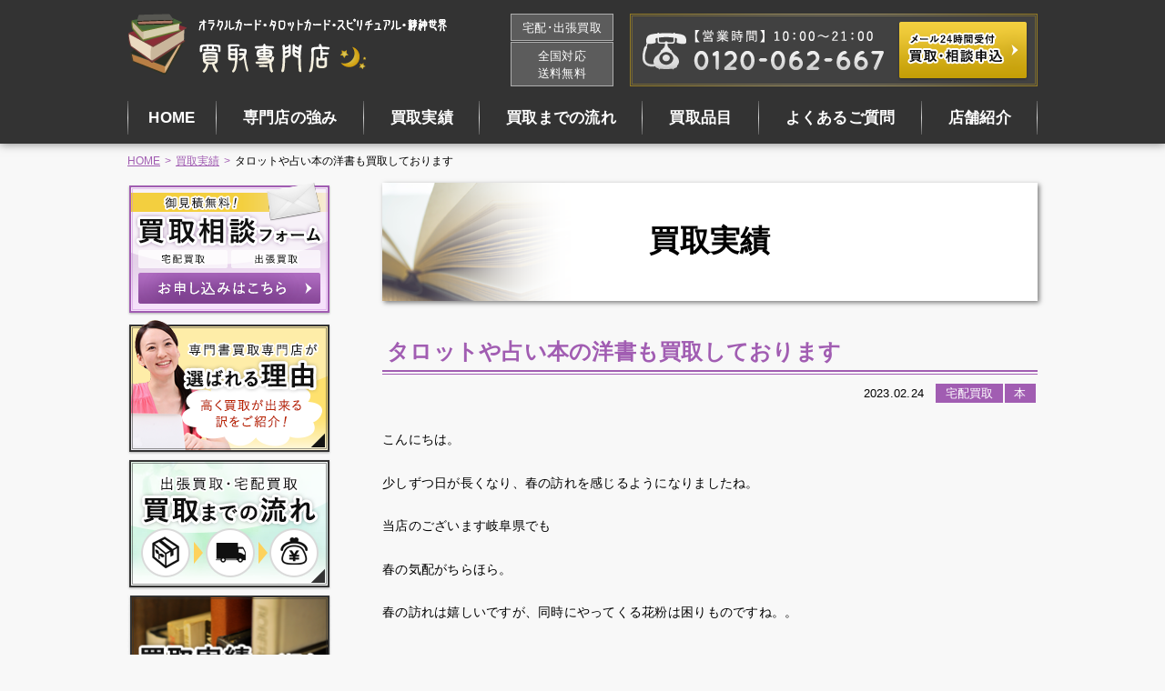

--- FILE ---
content_type: text/html; charset=UTF-8
request_url: https://oracle.books-smile.com/results/1052-2
body_size: 7705
content:
<!DOCTYPE html>
<html dir="ltr" lang="ja">

<head prefix="og: http://ogp.me/ns# fb: http://ogp.me/ns/fb# article: http://ogp.me/ns/article#">
<meta charset="UTF-8">
<meta http-equiv="X-UA-Compatible" content="IE=edge">

<meta name="viewport" content="width=device-width,initial-scale=1.0">
<meta name="format-detection" content="telephone=no,address=no,email=no">

<link rel="stylesheet" href="https://oracle.books-smile.com/wp/wp-content/themes/oracle/common/css/reset.css">
<link rel="stylesheet" href="https://oracle.books-smile.com/wp/wp-content/themes/oracle/common/css/common.css">
<link rel="stylesheet" href="https://oracle.books-smile.com/wp/wp-content/themes/oracle/common/css/font-awesome.css">

<link href="https://oracle.books-smile.com/wp/wp-content/themes/oracle/img/apple-touch-icon.png" rel="apple-touch-icon">
<link href="https://oracle.books-smile.com/wp/wp-content/themes/oracle/img/favicon.png" rel="icon" type="image/png">
	
	
<title>タロットや占い本の洋書も買取しております | オラクルカード タロットカード 精神世界 スピリチュアル 買取専門店</title>
	<style>img:is([sizes="auto" i], [sizes^="auto," i]) { contain-intrinsic-size: 3000px 1500px }</style>
	
		<!-- All in One SEO 4.9.0 - aioseo.com -->
	<meta name="description" content="こんにちは。 少しずつ日が長くなり、春の訪れを感じるようになりましたね。 当店のございます岐阜県でも 春の気配" />
	<meta name="robots" content="max-image-preview:large" />
	<link rel="canonical" href="https://oracle.books-smile.com/results/1052-2" />
	<meta name="generator" content="All in One SEO (AIOSEO) 4.9.0" />
		<meta property="og:locale" content="ja_JP" />
		<meta property="og:site_name" content="オラクルカード タロットカード 精神世界 スピリチュアル 買取専門店 |" />
		<meta property="og:type" content="article" />
		<meta property="og:title" content="タロットや占い本の洋書も買取しております | オラクルカード タロットカード 精神世界 スピリチュアル 買取専門店" />
		<meta property="og:description" content="こんにちは。 少しずつ日が長くなり、春の訪れを感じるようになりましたね。 当店のございます岐阜県でも 春の気配" />
		<meta property="og:url" content="https://oracle.books-smile.com/results/1052-2" />
		<meta property="article:published_time" content="2023-02-24T04:58:31+00:00" />
		<meta property="article:modified_time" content="2023-02-24T04:58:31+00:00" />
		<meta name="twitter:card" content="summary" />
		<meta name="twitter:title" content="タロットや占い本の洋書も買取しております | オラクルカード タロットカード 精神世界 スピリチュアル 買取専門店" />
		<meta name="twitter:description" content="こんにちは。 少しずつ日が長くなり、春の訪れを感じるようになりましたね。 当店のございます岐阜県でも 春の気配" />
		<script type="application/ld+json" class="aioseo-schema">
			{"@context":"https:\/\/schema.org","@graph":[{"@type":"BreadcrumbList","@id":"https:\/\/oracle.books-smile.com\/results\/1052-2#breadcrumblist","itemListElement":[{"@type":"ListItem","@id":"https:\/\/oracle.books-smile.com#listItem","position":1,"name":"Home","item":"https:\/\/oracle.books-smile.com","nextItem":{"@type":"ListItem","@id":"https:\/\/oracle.books-smile.com\/results\/#listItem","name":"\u8cb7\u53d6\u5b9f\u7e3e"}},{"@type":"ListItem","@id":"https:\/\/oracle.books-smile.com\/results\/#listItem","position":2,"name":"\u8cb7\u53d6\u5b9f\u7e3e","item":"https:\/\/oracle.books-smile.com\/results\/","nextItem":{"@type":"ListItem","@id":"https:\/\/oracle.books-smile.com\/results\/results_cat\/book\/#listItem","name":"\u672c"},"previousItem":{"@type":"ListItem","@id":"https:\/\/oracle.books-smile.com#listItem","name":"Home"}},{"@type":"ListItem","@id":"https:\/\/oracle.books-smile.com\/results\/results_cat\/book\/#listItem","position":3,"name":"\u672c","item":"https:\/\/oracle.books-smile.com\/results\/results_cat\/book\/","nextItem":{"@type":"ListItem","@id":"https:\/\/oracle.books-smile.com\/results\/1052-2#listItem","name":"\u30bf\u30ed\u30c3\u30c8\u3084\u5360\u3044\u672c\u306e\u6d0b\u66f8\u3082\u8cb7\u53d6\u3057\u3066\u304a\u308a\u307e\u3059"},"previousItem":{"@type":"ListItem","@id":"https:\/\/oracle.books-smile.com\/results\/#listItem","name":"\u8cb7\u53d6\u5b9f\u7e3e"}},{"@type":"ListItem","@id":"https:\/\/oracle.books-smile.com\/results\/1052-2#listItem","position":4,"name":"\u30bf\u30ed\u30c3\u30c8\u3084\u5360\u3044\u672c\u306e\u6d0b\u66f8\u3082\u8cb7\u53d6\u3057\u3066\u304a\u308a\u307e\u3059","previousItem":{"@type":"ListItem","@id":"https:\/\/oracle.books-smile.com\/results\/results_cat\/book\/#listItem","name":"\u672c"}}]},{"@type":"Organization","@id":"https:\/\/oracle.books-smile.com\/#organization","name":"\u30aa\u30e9\u30af\u30eb\u30ab\u30fc\u30c9 \u30bf\u30ed\u30c3\u30c8\u30ab\u30fc\u30c9 \u7cbe\u795e\u4e16\u754c \u30b9\u30d4\u30ea\u30c1\u30e5\u30a2\u30eb \u8cb7\u53d6\u5c02\u9580\u5e97","url":"https:\/\/oracle.books-smile.com\/"},{"@type":"WebPage","@id":"https:\/\/oracle.books-smile.com\/results\/1052-2#webpage","url":"https:\/\/oracle.books-smile.com\/results\/1052-2","name":"\u30bf\u30ed\u30c3\u30c8\u3084\u5360\u3044\u672c\u306e\u6d0b\u66f8\u3082\u8cb7\u53d6\u3057\u3066\u304a\u308a\u307e\u3059 | \u30aa\u30e9\u30af\u30eb\u30ab\u30fc\u30c9 \u30bf\u30ed\u30c3\u30c8\u30ab\u30fc\u30c9 \u7cbe\u795e\u4e16\u754c \u30b9\u30d4\u30ea\u30c1\u30e5\u30a2\u30eb \u8cb7\u53d6\u5c02\u9580\u5e97","description":"\u3053\u3093\u306b\u3061\u306f\u3002 \u5c11\u3057\u305a\u3064\u65e5\u304c\u9577\u304f\u306a\u308a\u3001\u6625\u306e\u8a2a\u308c\u3092\u611f\u3058\u308b\u3088\u3046\u306b\u306a\u308a\u307e\u3057\u305f\u306d\u3002 \u5f53\u5e97\u306e\u3054\u3056\u3044\u307e\u3059\u5c90\u961c\u770c\u3067\u3082 \u6625\u306e\u6c17\u914d","inLanguage":"ja","isPartOf":{"@id":"https:\/\/oracle.books-smile.com\/#website"},"breadcrumb":{"@id":"https:\/\/oracle.books-smile.com\/results\/1052-2#breadcrumblist"},"image":{"@type":"ImageObject","url":"https:\/\/oracle.books-smile.com\/wp\/wp-content\/uploads\/2023\/02\/P2240406.jpg","@id":"https:\/\/oracle.books-smile.com\/results\/1052-2\/#mainImage","width":1920,"height":1920},"primaryImageOfPage":{"@id":"https:\/\/oracle.books-smile.com\/results\/1052-2#mainImage"},"datePublished":"2023-02-24T13:58:31+09:00","dateModified":"2023-02-24T13:58:31+09:00"},{"@type":"WebSite","@id":"https:\/\/oracle.books-smile.com\/#website","url":"https:\/\/oracle.books-smile.com\/","name":"\u30aa\u30e9\u30af\u30eb\u30ab\u30fc\u30c9 \u30bf\u30ed\u30c3\u30c8\u30ab\u30fc\u30c9 \u7cbe\u795e\u4e16\u754c \u30b9\u30d4\u30ea\u30c1\u30e5\u30a2\u30eb \u8cb7\u53d6\u5c02\u9580\u5e97","inLanguage":"ja","publisher":{"@id":"https:\/\/oracle.books-smile.com\/#organization"}}]}
		</script>
		<!-- All in One SEO -->

<style id='classic-theme-styles-inline-css' type='text/css'>
/*! This file is auto-generated */
.wp-block-button__link{color:#fff;background-color:#32373c;border-radius:9999px;box-shadow:none;text-decoration:none;padding:calc(.667em + 2px) calc(1.333em + 2px);font-size:1.125em}.wp-block-file__button{background:#32373c;color:#fff;text-decoration:none}
</style>
<link rel='stylesheet' id='aioseo/css/src/vue/standalone/blocks/table-of-contents/global.scss-css' href='https://oracle.books-smile.com/wp/wp-content/plugins/all-in-one-seo-pack/dist/Lite/assets/css/table-of-contents/global.e90f6d47.css?ver=4.9.0' type='text/css' media='all' />
<style id='global-styles-inline-css' type='text/css'>
:root{--wp--preset--aspect-ratio--square: 1;--wp--preset--aspect-ratio--4-3: 4/3;--wp--preset--aspect-ratio--3-4: 3/4;--wp--preset--aspect-ratio--3-2: 3/2;--wp--preset--aspect-ratio--2-3: 2/3;--wp--preset--aspect-ratio--16-9: 16/9;--wp--preset--aspect-ratio--9-16: 9/16;--wp--preset--color--black: #000000;--wp--preset--color--cyan-bluish-gray: #abb8c3;--wp--preset--color--white: #ffffff;--wp--preset--color--pale-pink: #f78da7;--wp--preset--color--vivid-red: #cf2e2e;--wp--preset--color--luminous-vivid-orange: #ff6900;--wp--preset--color--luminous-vivid-amber: #fcb900;--wp--preset--color--light-green-cyan: #7bdcb5;--wp--preset--color--vivid-green-cyan: #00d084;--wp--preset--color--pale-cyan-blue: #8ed1fc;--wp--preset--color--vivid-cyan-blue: #0693e3;--wp--preset--color--vivid-purple: #9b51e0;--wp--preset--gradient--vivid-cyan-blue-to-vivid-purple: linear-gradient(135deg,rgba(6,147,227,1) 0%,rgb(155,81,224) 100%);--wp--preset--gradient--light-green-cyan-to-vivid-green-cyan: linear-gradient(135deg,rgb(122,220,180) 0%,rgb(0,208,130) 100%);--wp--preset--gradient--luminous-vivid-amber-to-luminous-vivid-orange: linear-gradient(135deg,rgba(252,185,0,1) 0%,rgba(255,105,0,1) 100%);--wp--preset--gradient--luminous-vivid-orange-to-vivid-red: linear-gradient(135deg,rgba(255,105,0,1) 0%,rgb(207,46,46) 100%);--wp--preset--gradient--very-light-gray-to-cyan-bluish-gray: linear-gradient(135deg,rgb(238,238,238) 0%,rgb(169,184,195) 100%);--wp--preset--gradient--cool-to-warm-spectrum: linear-gradient(135deg,rgb(74,234,220) 0%,rgb(151,120,209) 20%,rgb(207,42,186) 40%,rgb(238,44,130) 60%,rgb(251,105,98) 80%,rgb(254,248,76) 100%);--wp--preset--gradient--blush-light-purple: linear-gradient(135deg,rgb(255,206,236) 0%,rgb(152,150,240) 100%);--wp--preset--gradient--blush-bordeaux: linear-gradient(135deg,rgb(254,205,165) 0%,rgb(254,45,45) 50%,rgb(107,0,62) 100%);--wp--preset--gradient--luminous-dusk: linear-gradient(135deg,rgb(255,203,112) 0%,rgb(199,81,192) 50%,rgb(65,88,208) 100%);--wp--preset--gradient--pale-ocean: linear-gradient(135deg,rgb(255,245,203) 0%,rgb(182,227,212) 50%,rgb(51,167,181) 100%);--wp--preset--gradient--electric-grass: linear-gradient(135deg,rgb(202,248,128) 0%,rgb(113,206,126) 100%);--wp--preset--gradient--midnight: linear-gradient(135deg,rgb(2,3,129) 0%,rgb(40,116,252) 100%);--wp--preset--font-size--small: 13px;--wp--preset--font-size--medium: 20px;--wp--preset--font-size--large: 36px;--wp--preset--font-size--x-large: 42px;--wp--preset--spacing--20: 0.44rem;--wp--preset--spacing--30: 0.67rem;--wp--preset--spacing--40: 1rem;--wp--preset--spacing--50: 1.5rem;--wp--preset--spacing--60: 2.25rem;--wp--preset--spacing--70: 3.38rem;--wp--preset--spacing--80: 5.06rem;--wp--preset--shadow--natural: 6px 6px 9px rgba(0, 0, 0, 0.2);--wp--preset--shadow--deep: 12px 12px 50px rgba(0, 0, 0, 0.4);--wp--preset--shadow--sharp: 6px 6px 0px rgba(0, 0, 0, 0.2);--wp--preset--shadow--outlined: 6px 6px 0px -3px rgba(255, 255, 255, 1), 6px 6px rgba(0, 0, 0, 1);--wp--preset--shadow--crisp: 6px 6px 0px rgba(0, 0, 0, 1);}:where(.is-layout-flex){gap: 0.5em;}:where(.is-layout-grid){gap: 0.5em;}body .is-layout-flex{display: flex;}.is-layout-flex{flex-wrap: wrap;align-items: center;}.is-layout-flex > :is(*, div){margin: 0;}body .is-layout-grid{display: grid;}.is-layout-grid > :is(*, div){margin: 0;}:where(.wp-block-columns.is-layout-flex){gap: 2em;}:where(.wp-block-columns.is-layout-grid){gap: 2em;}:where(.wp-block-post-template.is-layout-flex){gap: 1.25em;}:where(.wp-block-post-template.is-layout-grid){gap: 1.25em;}.has-black-color{color: var(--wp--preset--color--black) !important;}.has-cyan-bluish-gray-color{color: var(--wp--preset--color--cyan-bluish-gray) !important;}.has-white-color{color: var(--wp--preset--color--white) !important;}.has-pale-pink-color{color: var(--wp--preset--color--pale-pink) !important;}.has-vivid-red-color{color: var(--wp--preset--color--vivid-red) !important;}.has-luminous-vivid-orange-color{color: var(--wp--preset--color--luminous-vivid-orange) !important;}.has-luminous-vivid-amber-color{color: var(--wp--preset--color--luminous-vivid-amber) !important;}.has-light-green-cyan-color{color: var(--wp--preset--color--light-green-cyan) !important;}.has-vivid-green-cyan-color{color: var(--wp--preset--color--vivid-green-cyan) !important;}.has-pale-cyan-blue-color{color: var(--wp--preset--color--pale-cyan-blue) !important;}.has-vivid-cyan-blue-color{color: var(--wp--preset--color--vivid-cyan-blue) !important;}.has-vivid-purple-color{color: var(--wp--preset--color--vivid-purple) !important;}.has-black-background-color{background-color: var(--wp--preset--color--black) !important;}.has-cyan-bluish-gray-background-color{background-color: var(--wp--preset--color--cyan-bluish-gray) !important;}.has-white-background-color{background-color: var(--wp--preset--color--white) !important;}.has-pale-pink-background-color{background-color: var(--wp--preset--color--pale-pink) !important;}.has-vivid-red-background-color{background-color: var(--wp--preset--color--vivid-red) !important;}.has-luminous-vivid-orange-background-color{background-color: var(--wp--preset--color--luminous-vivid-orange) !important;}.has-luminous-vivid-amber-background-color{background-color: var(--wp--preset--color--luminous-vivid-amber) !important;}.has-light-green-cyan-background-color{background-color: var(--wp--preset--color--light-green-cyan) !important;}.has-vivid-green-cyan-background-color{background-color: var(--wp--preset--color--vivid-green-cyan) !important;}.has-pale-cyan-blue-background-color{background-color: var(--wp--preset--color--pale-cyan-blue) !important;}.has-vivid-cyan-blue-background-color{background-color: var(--wp--preset--color--vivid-cyan-blue) !important;}.has-vivid-purple-background-color{background-color: var(--wp--preset--color--vivid-purple) !important;}.has-black-border-color{border-color: var(--wp--preset--color--black) !important;}.has-cyan-bluish-gray-border-color{border-color: var(--wp--preset--color--cyan-bluish-gray) !important;}.has-white-border-color{border-color: var(--wp--preset--color--white) !important;}.has-pale-pink-border-color{border-color: var(--wp--preset--color--pale-pink) !important;}.has-vivid-red-border-color{border-color: var(--wp--preset--color--vivid-red) !important;}.has-luminous-vivid-orange-border-color{border-color: var(--wp--preset--color--luminous-vivid-orange) !important;}.has-luminous-vivid-amber-border-color{border-color: var(--wp--preset--color--luminous-vivid-amber) !important;}.has-light-green-cyan-border-color{border-color: var(--wp--preset--color--light-green-cyan) !important;}.has-vivid-green-cyan-border-color{border-color: var(--wp--preset--color--vivid-green-cyan) !important;}.has-pale-cyan-blue-border-color{border-color: var(--wp--preset--color--pale-cyan-blue) !important;}.has-vivid-cyan-blue-border-color{border-color: var(--wp--preset--color--vivid-cyan-blue) !important;}.has-vivid-purple-border-color{border-color: var(--wp--preset--color--vivid-purple) !important;}.has-vivid-cyan-blue-to-vivid-purple-gradient-background{background: var(--wp--preset--gradient--vivid-cyan-blue-to-vivid-purple) !important;}.has-light-green-cyan-to-vivid-green-cyan-gradient-background{background: var(--wp--preset--gradient--light-green-cyan-to-vivid-green-cyan) !important;}.has-luminous-vivid-amber-to-luminous-vivid-orange-gradient-background{background: var(--wp--preset--gradient--luminous-vivid-amber-to-luminous-vivid-orange) !important;}.has-luminous-vivid-orange-to-vivid-red-gradient-background{background: var(--wp--preset--gradient--luminous-vivid-orange-to-vivid-red) !important;}.has-very-light-gray-to-cyan-bluish-gray-gradient-background{background: var(--wp--preset--gradient--very-light-gray-to-cyan-bluish-gray) !important;}.has-cool-to-warm-spectrum-gradient-background{background: var(--wp--preset--gradient--cool-to-warm-spectrum) !important;}.has-blush-light-purple-gradient-background{background: var(--wp--preset--gradient--blush-light-purple) !important;}.has-blush-bordeaux-gradient-background{background: var(--wp--preset--gradient--blush-bordeaux) !important;}.has-luminous-dusk-gradient-background{background: var(--wp--preset--gradient--luminous-dusk) !important;}.has-pale-ocean-gradient-background{background: var(--wp--preset--gradient--pale-ocean) !important;}.has-electric-grass-gradient-background{background: var(--wp--preset--gradient--electric-grass) !important;}.has-midnight-gradient-background{background: var(--wp--preset--gradient--midnight) !important;}.has-small-font-size{font-size: var(--wp--preset--font-size--small) !important;}.has-medium-font-size{font-size: var(--wp--preset--font-size--medium) !important;}.has-large-font-size{font-size: var(--wp--preset--font-size--large) !important;}.has-x-large-font-size{font-size: var(--wp--preset--font-size--x-large) !important;}
:where(.wp-block-post-template.is-layout-flex){gap: 1.25em;}:where(.wp-block-post-template.is-layout-grid){gap: 1.25em;}
:where(.wp-block-columns.is-layout-flex){gap: 2em;}:where(.wp-block-columns.is-layout-grid){gap: 2em;}
:root :where(.wp-block-pullquote){font-size: 1.5em;line-height: 1.6;}
</style>
<link rel="https://api.w.org/" href="https://oracle.books-smile.com/wp-json/" /><link rel="alternate" title="JSON" type="application/json" href="https://oracle.books-smile.com/wp-json/wp/v2/results/1052" /><link rel="alternate" title="oEmbed (JSON)" type="application/json+oembed" href="https://oracle.books-smile.com/wp-json/oembed/1.0/embed?url=https%3A%2F%2Foracle.books-smile.com%2Fresults%2F1052-2" />
<link rel="alternate" title="oEmbed (XML)" type="text/xml+oembed" href="https://oracle.books-smile.com/wp-json/oembed/1.0/embed?url=https%3A%2F%2Foracle.books-smile.com%2Fresults%2F1052-2&#038;format=xml" />
<!-- Global site tag (gtag.js) - Google Analytics -->
<script async src="https://www.googletagmanager.com/gtag/js?id=UA-74080410-2"></script>
<script>
  window.dataLayer = window.dataLayer || [];
  function gtag(){dataLayer.push(arguments);}
  gtag('js', new Date());

  gtag('config', 'UA-74080410-2');
</script>
<!-- Global site tag (gtag.js) - Google Ads: 638490158 -->
<script async src="https://www.googletagmanager.com/gtag/js?id=AW-638490158"></script>
<script>
  window.dataLayer = window.dataLayer || [];
  function gtag(){dataLayer.push(arguments);}
  gtag('js', new Date());

  gtag('config', 'AW-638490158');
</script>

</head>

<body id="src-top" class="wp-singular results-template-default single single-results postid-1052 wp-theme-oracle">

<!--************** header *-->
<header class="header" role="banner">
  <div class="l-base">
    <div class="header-inner">

      <div class="header-block">
        <p class="header-logo"><a href="https://oracle.books-smile.com/"><img src="https://oracle.books-smile.com/wp/wp-content/themes/oracle/img/header/header_logo.png" alt="オラクルカード タロットカード 精神世界 スピリチュアル 本買取専門店 スマイルブック"></a></p>
        <div class="header-info">
          <p class="header-info-item">宅配･出張買取</p>
          <p class="header-info-item">全国対応<br>送料無料</p>
        </div>
      </div>

      <div class="header-cv">
        <p class="header-cv-tel"><a href="tel:0120-062-667" class="is-pc-noevent"><img src="https://oracle.books-smile.com/wp/wp-content/themes/oracle/img/header/header_tel.png" alt="電話番号0120-062-667"></a></p>
        <p class="header-cv-btn"><a href="https://oracle.books-smile.com/form/"><img src="https://oracle.books-smile.com/wp/wp-content/themes/oracle/img/header/header_btn.png" alt="買取相談メールはこちら！24時間対応中です"></a></p>
      </div>

    </div>
  </div>
</header>
<!--************** //header *-->


<!--***** navi *-->
<nav class="navi" role="navigation">
  <div class="l-base l-base-noOffset">
    <ul class="navi-list js-navi">
      <li class="is-sp-hide"><a href="https://oracle.books-smile.com/">HOME</a></li>
      <li><a href="https://oracle.books-smile.com/advantage/">専門店の強み</a></li>
      <li><a href="https://oracle.books-smile.com/results/">買取実績</a></li>
      <li><a href="https://oracle.books-smile.com/flow/">買取までの流れ</a></li>
      <li><a href="https://oracle.books-smile.com/items/">買取品目</a></li>
      <li><a href="https://oracle.books-smile.com/faq/">よくあるご質問</a></li>
      <li><a href="https://oracle.books-smile.com/shop/">店舗紹介</a></li>
    </ul>
  </div>
</nav>
<!--******** //navi *-->







<!--************** contents *-->
<div class="l-base">

<div class="breadcrumb">
  <ul class="breadcrumb-lists clearfix" itemprop="breadcrumb" itemscope itemtype="http://schema.org/WebPage"><li><a href="https://oracle.books-smile.com/">HOME</a></li><li><a href="https://oracle.books-smile.com/results/">買取実績</a></li><li>タロットや占い本の洋書も買取しております</li></ul></div>

<div class="l-contents">

<!--** firstColumn **-->
<main class="l-firstColumn" role="main">

  <h1 class="pageHeading">買取実績</h1>





  <article class="l-block-bottom">
    <h2 class="title">タロットや占い本の洋書も買取しております</h2>
    <div class="article-data">
      <time class="article-time">2023.02.24</time>
      <span class="article-cat">宅配買取</span><span class="article-cat">本</span>    </div>
    <div class="post">
    <p>こんにちは。</p>
<p>少しずつ日が長くなり、春の訪れを感じるようになりましたね。</p>
<p>当店のございます岐阜県でも</p>
<p>春の気配がちらほら。</p>
<p>春の訪れは嬉しいですが、同時にやってくる花粉は困りものですね。。</p>
<p>&nbsp;</p>
<p>さて、</p>
<p>タロットカードやオラクルカードと一緒に</p>
<p>関連本を買取させていただくことも多くあります。</p>
<p>先日もこのような本を買取させていただきました。</p>
<p>&nbsp;</p>
<p><img fetchpriority="high" decoding="async" src="http://oracle.books-smile.com/wp/wp-content/uploads/2023/02/P2240406.jpg" alt="" width="521" height="521" class="alignnone  wp-image-1053" srcset="https://oracle.books-smile.com/wp/wp-content/uploads/2023/02/P2240406.jpg 1920w, https://oracle.books-smile.com/wp/wp-content/uploads/2023/02/P2240406-300x300.jpg 300w, https://oracle.books-smile.com/wp/wp-content/uploads/2023/02/P2240406-1024x1024.jpg 1024w, https://oracle.books-smile.com/wp/wp-content/uploads/2023/02/P2240406-150x150.jpg 150w, https://oracle.books-smile.com/wp/wp-content/uploads/2023/02/P2240406-768x768.jpg 768w, https://oracle.books-smile.com/wp/wp-content/uploads/2023/02/P2240406-1536x1536.jpg 1536w, https://oracle.books-smile.com/wp/wp-content/uploads/2023/02/P2240406-480x480.jpg 480w, https://oracle.books-smile.com/wp/wp-content/uploads/2023/02/P2240406-640x640.jpg 640w" sizes="(max-width: 521px) 100vw, 521px" /></p>
<p>&nbsp;</p>
<p>これらの本、洋書なのですが、</p>
<p>タロットやオラクル、占い関連の洋書も</p>
<p>当店では買取させていただいております。</p>
<p>&nbsp;</p>
<p>タロットカードやオラクルカードに関しましても、</p>
<p>英語版だけど大丈夫かな、</p>
<p>ドイツ語版だけど買取してもらえるかな、</p>
<p>と思う方もいらっしゃると思いますが、</p>
<p>大丈夫です！</p>
<p>&nbsp;</p>
<p>ぜひ当店に買取ご依頼をご検討ください。</p>
    </div>

    <div class="paging">
            <dl class="paging-item paging-item-next">
        <dt>次の記事</dt>
        <dd><a href="https://oracle.books-smile.com/results/1055-2" rel="next">アファメーションカード、買取致しました</a></dd>
      </dl>
                  <dl class="paging-item paging-item-prev">
        <dt>前の記事</dt>
        <dd><a href="https://oracle.books-smile.com/results/1049-2" rel="prev">宅配買取、たくさんのご依頼ありがとうございます</a></dd>
      </dl>
          </div>

  </article>












<section class="cv opacityHover">
  <a href="https://oracle.books-smile.com/form/"><img src="https://oracle.books-smile.com/wp/wp-content/themes/oracle/img/form.png" alt="宅配買取 出張買取 買取相談フォームはこちら"></a>
  <a href="tel:0120-062-667" class="cv-tel is-pc-noevent"></a>
</section>


</main>
<!--** //firstColumn **-->


<!--** secondColumn **-->

<section class="l-secondColumn">

  <aside class="sideBanner" role="complementary">
    <ul class="sideBanner-list opacityHover">
      <li><a href="https://oracle.books-smile.com/form/"><img src="https://oracle.books-smile.com/wp/wp-content/themes/oracle/img/side/banner00.png" alt="買取・相談申込"></a></li>
      <li><a href="https://oracle.books-smile.com/advantage/"><img src="https://oracle.books-smile.com/wp/wp-content/themes/oracle/img/side/banner01.png" alt="選ばれる理由"></a></li>
      <li><a href="https://oracle.books-smile.com/flow/"><img src="https://oracle.books-smile.com/wp/wp-content/themes/oracle/img/side/banner02.png" alt="買取までの流れ"></a></li>
      <li><a href="https://oracle.books-smile.com/results/"><img src="https://oracle.books-smile.com/wp/wp-content/themes/oracle/img/side/banner03.png" alt="買取実績"></a></li>
    </ul>
  </aside>

  <aside class="sideItem" role="complementary">
    <h3 class="sideItem-title">買取品目</h3>
    <ul class="sideItem-list">
           <li><a href="https://oracle.books-smile.com/items/oracle_card">オラクルカード買取</a></li>
           <li><a href="https://oracle.books-smile.com/items/tarot_card">タロットカード買取</a></li>
           <li><a href="https://oracle.books-smile.com/items/oriental_astrology_book">東洋占星術/占い本買取</a></li>
           <li><a href="https://oracle.books-smile.com/items/western_astrology_book">西洋占星術/占い本買取</a></li>
           <li><a href="https://oracle.books-smile.com/items/occult_book">オカルト本買取</a></li>
           <li><a href="https://oracle.books-smile.com/items/dowsing_book">ダウジング関連本買取</a></li>
           <li><a href="https://oracle.books-smile.com/items/kigaku_kyuseijutsu_book">気学・九星術本買取</a></li>
           <li><a href="https://oracle.books-smile.com/items/technical_book">易学本・専門書買取</a></li>
           <li><a href="https://oracle.books-smile.com/items/tuning_fork">音叉/ヒーリングチューナー/ボディチューナー買取</a></li>
           <li><a href="https://oracle.books-smile.com/items/feng_shui_book">風水の本買取</a></li>
           <li><a href="https://oracle.books-smile.com/items/philosophy_book">哲学本/哲学書買取</a></li>
           <li><a href="https://oracle.books-smile.com/items/spiritual_book">スピリチュアル/心理・精神世界本買取</a></li>
           <li><a href="https://oracle.books-smile.com/items/spiritual_cd_dvd">スピリチュアルCD/DVD買取</a></li>
              </ul>
  </aside>

  <aside class="sideNews" role="complementary">
    <h3 class="sideNews-title">お知らせ</h3>
    <ul class="sideNews-list">
           <li><a href="https://oracle.books-smile.com/information/%e8%b2%b7%e5%8f%96%e7%94%b3%e8%be%bc%e6%9b%b8%e3%82%92%e6%89%8b%e6%9b%b8%e3%81%8d%e3%81%a7%e8%a8%98%e8%bc%89%e3%81%97%e3%81%a6%e3%81%84%e3%81%9f%e3%81%a0%e3%81%91%e3%82%8b%e3%81%94%e4%be%9d%e9%a0%bc.html">
        <time class="sideNews-list-time">2025.02.02</time>
        <span class="sideNews-list-cat">お知らせ</span>
        <p class="sideNews-list-title">買取申込書を手書きで記載していただけるご依頼者様へ</p>
      </a></li>
           <li><a href="https://oracle.books-smile.com/information/1154.html">
        <time class="sideNews-list-time">2025.01.05</time>
        <span class="sideNews-list-cat">お知らせ</span>
        <p class="sideNews-list-title">2025年もよろしくお願いいたします。</p>
      </a></li>
           <li><a href="https://oracle.books-smile.com/information/1020.html">
        <time class="sideNews-list-time">2023.01.05</time>
        <span class="sideNews-list-cat">お知らせ</span>
        <p class="sideNews-list-title">2023年今年もよろしくお願いいたします。</p>
      </a></li>
         </ul>
    <div class="sideNews-link">
      <a href="https://oracle.books-smile.com/news/">過去のお知らせを見る</a>
    </div>
  </aside>

</section>
<!--** //secondColumn **-->


</div>
</div>
<!--************** //contents *-->


<!--************** footer *-->
<footer class="footer" role="contentinfo">
  <div class="l-base l-base-noOffset">
    <ul class="footer-navi">
      <li><a href="https://oracle.books-smile.com/">HOME</a></li>
      <li><a href="https://oracle.books-smile.com/advantage/">専門店の強み</a></li>
      <li><a href="https://oracle.books-smile.com/results/">買取実績</a></li>
      <li><a href="https://oracle.books-smile.com/flow/">買取までの流れ</a></li>
      <li><a href="https://oracle.books-smile.com/items/">買取品目</a></li>
      <li><a href="https://oracle.books-smile.com/faq/">よくあるご質問</a></li>
      <li><a href="https://oracle.books-smile.com/shop/">店舗紹介</a></li>
    </ul>
  </div>
  <div class="l-base">
    <div class="footer-block">
      <div class="footer-heading">
        <p class="footer-logo"><a href="https://oracle.books-smile.com/"><img src="https://oracle.books-smile.com/wp/wp-content/themes/oracle/img/header/header_logo.png" alt="オラクルカード タロットカード 精神世界 スピリチュアル 本買取専門店 スマイルブック"></a></p>
        <div class="footer-btn"><a href="https://oracle.books-smile.com/form/"><img src="https://oracle.books-smile.com/wp/wp-content/themes/oracle/img/header/header_btn.png" alt="メールで買取相談はこちら"></a></div>
      </div>
      <div class="footer-info">
        <dl class="footer-data">
          <dt>運営</dt>
          <dd>スマイルブック（株式会社コジマヤ）</dd>
        </dl>
        <dl class="footer-data">
          <dt>住所</dt>
          <dd>岐阜県岐阜市北一色4-3-9 1F</dd>
        </dl>
        <dl class="footer-data">
          <dt>TEL</dt>
          <dd><a href="tel:058-213-8277" class="is-pc-noevent">058-213-8277</a></dd>
        </dl>
        <dl class="footer-data">
          <dt>古物商許可番号</dt>
          <dd>岐阜県公安委員会許可第531010000950号</dd>
        </dl>

      </div>
    </div>
  </div>
</footer>
<small class="copyright">Copyright &copy; オラクルカード タロットカード 精神世界 スピリチュアル 本買取専門店 All rights reserved.</small>
<p class="jumpTop js-jumpTop"><a href="#src-top"></a></p>
<!--************** //footer *-->



<!--************** mobile *-->
<div class="js-mobile is-hide">
  <div class="mobile">
    <ul class="mobile-navi">
      <li><a href="https://oracle.books-smile.com/">HOME</a></li>
      <li><a href="https://oracle.books-smile.com/advantage/">専門店の強み</a></li>
      <li><a href="https://oracle.books-smile.com/results/">買取実績</a></li>
      <li><a href="https://oracle.books-smile.com/flow/">買取までの流れ</a></li>
      <li><a href="https://oracle.books-smile.com/items/">買取品目</a></li>
      <li><a href="https://oracle.books-smile.com/faq/">よくあるご質問</a></li>
      <li><a href="https://oracle.books-smile.com/shop/">店舗紹介</a></li>
      <li><a href="https://oracle.books-smile.com/form/">買取依頼・お問い合わせ</a></li>
    </ul>

  </div>
</div>
<div class="mobile-close js-mobile-close"></div>
<span class="mobile-trigger is-pc-hide"><button class="mobile-btn js-mobile-btn"><span></span><span></span><span></span></button></span>
<!--************** //mobile *-->





<script src="https://oracle.books-smile.com/wp/wp-content/themes/oracle/common/js/jquery.js"></script>
<script src="https://oracle.books-smile.com/wp/wp-content/themes/oracle/common/js/common.js"></script>



<script type="speculationrules">
{"prefetch":[{"source":"document","where":{"and":[{"href_matches":"\/*"},{"not":{"href_matches":["\/wp\/wp-*.php","\/wp\/wp-admin\/*","\/wp\/wp-content\/uploads\/*","\/wp\/wp-content\/*","\/wp\/wp-content\/plugins\/*","\/wp\/wp-content\/themes\/oracle\/*","\/*\\?(.+)"]}},{"not":{"selector_matches":"a[rel~=\"nofollow\"]"}},{"not":{"selector_matches":".no-prefetch, .no-prefetch a"}}]},"eagerness":"conservative"}]}
</script>
<script type="module"  src="https://oracle.books-smile.com/wp/wp-content/plugins/all-in-one-seo-pack/dist/Lite/assets/table-of-contents.95d0dfce.js?ver=4.9.0" id="aioseo/js/src/vue/standalone/blocks/table-of-contents/frontend.js-js"></script>


</body>
</html>


--- FILE ---
content_type: text/css
request_url: https://oracle.books-smile.com/wp/wp-content/themes/oracle/common/css/common.css
body_size: 9225
content:
@charset "utf-8";

/* CSS Document */

@import 'https://fonts.googleapis.com/css?family=Roboto:100,300,400,500,700,900';
/*
font-family: 'Roboto', sans-serif;
*/


/**********************
ベース
**********************/
html,
body {
  height: 100%;
  min-height: 100%;
  font-size: 13px;
  font-weight: 500;
  font-family: Hiragino Sans,Hiragino Kaku Gothic ProN,YuGothic,"Yu Gothic",Meiryo,sans-serif;
  line-height: 1.5;
  letter-spacing: 0.02em;
  background-color: #f8f8f8;
/*
  font-family: "Yu Gothic UI","Meiryo UI","Yu Gothic""メイリオ",sans-serif;
  font-family: "Hiragino Mincho ProN","游明朝",YuMincho,serif;
*/
}

@media screen and (max-width:834px) {
  body{
    font-size:calc(9px + 1vw);
    -webkit-tap-highlight-color:transparent;
  }
}


@media all and (-ms-high-contrast:none) {
/* meiryo only IE */
  body {
    font-family: Meiryo,sans-serif;
  }
}

a {
  color: #167ac6 ;
  text-decoration: underline;
  transition:all 0.2s ease;
}

a:visited{
}
a:hover,
a:active {
  color: ;
  text-decoration: none;
}

img {
  max-width: 100%;
  height: auto;
}




/* = Selected Text
----------------------------------------------- */
::selection {
  background: rgba(0, 144, 202, 0.5); /* Safari */
}

::-moz-selection {
  background: rgba(0, 144, 202, 0.5); /* Firefox */
}


/**********************
layout
**********************/

/***********
common
************/

.relative {  position: relative !important; }

.right,.alignright {  float: right !important; }
.left,.alignleft  {  float: left !important; }
.aligncenter  { display: block; margin-left:auto; margin-right:auto; }

.textAlign-center {  text-align: center !important; }
.textAlign-right  {  text-align: right !important; }
.textAlign-left   {  text-align: left !important; }

.l-bottom-xxsmall {  margin-bottom: 5px  !important; }
.l-bottom-xsmall  {  margin-bottom: 10px !important; }
.l-bottom-small   {  margin-bottom: 15px !important; }
.l-bottom         {  margin-bottom: 20px !important; }
.l-bottom-large   {  margin-bottom: 30px !important; }
.l-bottom-xlarge  {  margin-bottom: 50px !important; }
.l-bottom-xxlarge {  margin-bottom: 80px !important; }

.l-top-xxsmall {  margin-top: 5px  !important; }
.l-top-xsmall  {  margin-top: 10px !important; }
.l-top-small   {  margin-top: 15px !important; }
.l-top         {  margin-top: 20px !important; }
.l-top-large   {  margin-top: 30px !important; }
.l-top-xlarge  {  margin-top: 50px !important; }
.l-top-xxlarge {  margin-top: 80px !important; }

.l-bottom-xxsmall-p {  padding-bottom: 5px  !important; }
.l-bottom-xsmall-p  {  padding-bottom: 10px !important; }
.l-bottom-small-p   {  padding-bottom: 15px !important; }
.l-bottom-p         {  padding-bottom: 20px !important; }
.l-bottom-large-p   {  padding-bottom: 30px !important; }
.l-bottom-xlarge-p  {  padding-bottom: 50px !important; }
.l-bottom-xxlarge-p {  padding-bottom: 80px !important; }

.l-top-xxsmall-p {  padding-top: 5px  !important; }
.l-top-xsmall-p  {  padding-top: 10px !important; }
.l-top-small-p   {  padding-top: 15px !important; }
.l-top-p         {  padding-top: 20px !important; }
.l-top-large-p   {  padding-top: 30px !important; }
.l-top-xlarge-p  {  padding-top: 50px !important; }
.l-top-xxlarge-p {  padding-top: 80px !important; }


@media screen and (max-width:834px) {

  .l-bottom-xxsmall {  margin-bottom: 5px  !important; }
  .l-bottom-xsmall  {  margin-bottom: 7px !important; }
  .l-bottom-small   {  margin-bottom: 10px !important; }
  .l-bottom         {  margin-bottom: 15px !important; }
  .l-bottom-large   {  margin-bottom: 20px !important; }
  .l-bottom-xlarge  {  margin-bottom: 30px !important; }
  .l-bottom-xxlarge {  margin-bottom: 40px !important; }

  .l-top-xxsmall {  margin-top: 5px  !important; }
  .l-top-xsmall  {  margin-top: 7px !important; }
  .l-top-small   {  margin-top: 10px !important; }
  .l-top         {  margin-top: 15px !important; }
  .l-top-large   {  margin-top: 20px !important; }
  .l-top-xlarge  {  margin-top: 30px !important; }
  .l-top-xxlarge {  margin-top: 40px !important; }

  .l-bottom-xxsmall-p {  padding-bottom: 5px  !important; }
  .l-bottom-xsmall-p  {  padding-bottom: 7px !important; }
  .l-bottom-small-p   {  padding-bottom: 10px !important; }
  .l-bottom-p         {  padding-bottom: 15px !important; }
  .l-bottom-large-p   {  padding-bottom: 20px !important; }
  .l-bottom-xlarge-p  {  padding-bottom: 30px !important; }
  .l-bottom-xxlarge-p {  padding-bottom: 40px !important; }

  .l-top-xxsmall-p {  padding-top: 5px  !important; }
  .l-top-xsmall-p  {  padding-top: 7px !important; }
  .l-top-small-p   {  padding-top: 10px !important; }
  .l-top-p         {  padding-top: 15px !important; }
  .l-top-large-p   {  padding-top: 20px !important; }
  .l-top-xlarge-p  {  padding-top: 30px !important; }
  .l-top-xxlarge-p {  padding-top: 40px !important; }

}

/***********
column
************/

.l-contents{
  display: flex;
  justify-content: space-between;
  flex-direction: row-reverse;
}

.l-firstColumn{
  width: 720px;
  padding-bottom: 80px;
}

.l-secondColumn{
  width: 224px;
  padding-bottom: 80px;
}

.l-wideColumn{
  flex: 1;
}

@media screen and (max-width:834px) {

  .l-contents{
    display: block;
  }

  .l-firstColumn{
    width: auto;
    padding-bottom: 40px;
  }

  .l-secondColumn{
    width: auto;
    padding-bottom: 40px;
  }
}

/***********
base
************/

.l-base {
  width: 1024px;
  margin-left: auto;
  margin-right: auto;
  padding-left: 12px;
  padding-right: 12px;
}

.l-block {
  padding-top: 50px;
  padding-bottom: 50px;
}

.l-block-top {
  padding-top: 50px;
}

.l-block-bottom {
  padding-bottom: 50px;
}

@media screen and (max-width:834px) {

  .l-base {
    width: auto;
    box-sizing: border-box;
    padding-left: 0;
    padding-right: 0;
  }

  .l-base:not(.l-base-noOffset),
  .l-base-wide:not(.l-base-noOffset),
  .l-base-small:not(.l-base-noOffset){
    padding-left: 4%;
    padding-right: 4%;
  }

  .l-base-wide .l-base,
  .l-base-wide .l-base-small,
  .l-base .l-base-small {
    padding-left: 0;
    padding-right: 0;
  }

  .l-block {
    padding-top: 40px;
    padding-bottom: 40px;
  }

  .l-block-top {
    padding-top: 40px;
  }

  .l-block-bottom {
    padding-bottom: 40px;
  }

}


/***********
table
************/

.l-table{
  border: 1px solid rgba(176, 109, 194, 0.5);
  background-color: #fff;
}
.l-table thead th{
}
.l-table tbody th{
  background-color: #fcf1ff;
  border: 1px solid rgba(176, 109, 194, 0.5);
  padding: 15px 15px;
  font-size: 108%;
  text-align: left;
}
.l-table tbody td{
  border: 1px solid rgba(176, 109, 194, 0.5);
  padding: 15px 15px;
  font-size: 108%;
}

@media screen and (max-width:834px) {

.l-table{
}
.l-table thead th{
}
.l-table tbody th{
  padding: 12px 10px;
  font-size: 100%;
}
.l-table tbody td{
  padding: 12px 10px;
  font-size: 100%;
}

}


/*cell size*/

.l-cell-quarter {
  width: 25%;
}

.l-cell-trisect {
  width: 33.3%;
}

.l-cell-half {
  width: 50%;
}

/**********************
module
**********************/


/***********
common
************/

.imgAlign-right{
  width: 45%;
  float: right;
  padding: 0 0 15px 15px;
}

.imgAlign-left{
  width: 45%;
  float: left;
  padding: 0 15px 15px 0;
}


/***********
module-zoom
************/

.zoomHover{
  overflow: hidden;
  z-index: 2;
  position: relative;

}
.zoomHover img{
  transform:scale(1) ;
  transition:all 0.5s ease;
}
a:hover .zoomHover img{
  transform:scale(1.03) ;
  opacity: 0.8;
}

.opacityHover img{
  transition:all 0.3s ease;
}
.opacityHover a img:hover,
a.opacityHover img:hover{
  opacity: 0.8;
}


/***********
module-text
************/

.textMain{
  font-size: 108%;
  line-height: 1.8;
}

.text-small{
}

.text-large{
}

.text-accent{
  color: #e00;
}


.list-dot {}

.list-dot li {
  font-size: 108%;
  line-height: 1.8;
  margin-left: 1em;
  margin-top: 0.5em;
}

.list-dot li::before {
  content: "・";
  margin-left: -1em;
}

.list-asterisk {}

.list-asterisk li {
  font-size: 108%;
  line-height: 1.8;
  margin-left: 1em;
}

.list-asterisk li::before {
  content: "※";
  margin-left: -1em;
}

.list-number {
  padding-left: 2em;
}

.list-number li {
  font-size: 108%;
  line-height: 1.8;
  list-style: decimal;
}

@media screen and (max-width:834px) {

  .textMain{
    font-size: 108%;
    line-height: 1.7;
  }

  .list-dot {}

  .list-dot li {
    font-size: 108%;
    line-height: 1.7;
    margin-left: 1em;
  }

  .list-dot li::before {
    content: "・";
    margin-left: -1em;
  }

  .list-asterisk {}

  .list-asterisk li {
    font-size: 108%;
    line-height: 1.7;
    margin-left: 1em;
  }

  .list-asterisk li::before {
    content: "※";
    margin-left: -1em;
  }

  .list-number {
    padding-left: 2em;
  }

  .list-number li {
    font-size: 108%;
    line-height: 1.7;
    list-style: decimal;
  }

}

/***********
module-btn
************/

.linkWrap{
  padding: 20px 0 20px;
  text-align: center;
}

.btn {
  display: inline-block;
  width: 100%;
  max-width: 480px;
  padding: 16px 30px 16px 30px;
  font-size: 139%;
  font-weight: bold;
  color: #fff;
  background: linear-gradient(to bottom, #b06dc2 0%,#89499a 100%);
  box-shadow: 1px 1px 5px rgba(0, 0, 0, 0.5);
  border-radius: 5px;
  text-decoration: none !important;
  transition: all 0.2s ease;
  position: relative;
}

.btn::after {
  font-family: 'Font Awesome 5 Free';
  font-size: inherit;
  font-weight: 900;
  text-rendering: auto;
  -moz-osx-font-smoothing: grayscale;
  -webkit-font-smoothing: antialiased;
  display: inline-block;
  font-style: normal;
  font-variant: normal;
  text-rendering: auto;
  line-height: 1;
  content: "\f105";
  position: absolute;
  right: 10px;
  top: 50%;
  margin-top: -0.5em;
  line-height: normal;
}

.btn:hover {
  opacity: 0.8;
}

.btn-small {
  font-size: 108%;
  padding: 8px 30px 8px 30px;
}

.btn-large {
  font-size: 154%;
  padding: 17px 40px 17px 40px;
}

.btn-block {
  padding-left: 0;
  padding-right: 0;
  display: block;
  text-align: center;
}

@media screen and (max-width:834px) {

  .linkWrap{
    padding: 10px 0 10px;
    text-align: center;
  }

  .btn {
    max-width: 300px;
    padding: 14px 20px 14px 20px;
    font-size: 116%;
  }


  .btn-block {
    margin-right: auto;
    margin-left: auto;
  }

}

/***********
module-header
************/

.header {
  background-color: #333;
  padding-top: 15px;
  padding-bottom: 15px;
  position: relative;
  z-index: 2;
}

.header-inner {
  position: relative;
  display: flex;
  justify-content: space-between;
}

.header-block {
  display: flex;
  flex: 1;
}

.header-logo {
  padding-right: 70px;
}

.header-info {
}
.header-info-item {
  border: 1px solid rgba(255, 255, 255, 0.5);
  background-color: rgba(255, 255, 255, 0.2);
  text-align: center;
  color: #fff;
  line-height: 1.5em;
  padding: 4.5px 12px;
  margin-bottom: 1px;
  white-space: nowrap;
}

.header-cv{
  position: relative;
  max-width: 448px;
  margin: 0 auto;
}
.header-cv-tel {
}
.header-cv-tel img {
}
.header-cv-btn {
  position: absolute;
  right: 10px;
  top: 8px;
}
.header-cv-btn a:hover {
  filter: brightness(120%);
}


@media screen and (max-width:834px) {

  .header {
    padding-top: 10px;
    padding-bottom: 10px;
  }

  .header-inner {
    display: block;
    justify-content: space-between;
  }

  .header-block {
    display: flex;
    padding-bottom: 8px;
    max-width: 400px;
    margin: 0 auto;
  }

  .header-logo {
    padding-right: 10px;
    max-width: 300px;
  }
  .header-logo img {
    width: 100%;
  }

  .header-info {
  }
  .header-info-item {
    border: 1px solid rgba(255, 255, 255, 0.5);
    line-height: 1.2em;
    padding: 4px 5px;
    font-size: 9px;
  }

  .header-cv{
    position: relative;
  }
  .header-cv-tel {
  }
  .header-cv-tel img {
  }
  .header-cv-btn {
    position: absolute;
    right: 2%;
    top: 10%;
    width: 32%;
  }

}


/***********
module-navi
************/

.navi {
  background-color: #333;
  padding-bottom: 10px;
  box-shadow: 0 0 10px rgba(0, 0, 0, 0.5);
}

.navi-list {
  display: flex;
  justify-content: space-between;
}

.navi-list li {
  flex-grow: 1;
  position: relative;
}
.navi-list li::after {
  content: "";
  display: block;
  width: 1px;
  height: 100%;
  background: linear-gradient(to bottom, rgba(255, 255, 255, 0.2) 0%,rgba(255, 255, 255, 0.8) 50%, rgba(255, 255, 255, 0.2) 100%);
  position: absolute;
  right: 0;
  top: 0;
}
.navi-list li:first-child::before {
  content: "";
  display: block;
  width: 1px;
  height: 100%;
  background: linear-gradient(to bottom, rgba(255, 255, 255, 0.2) 0%,rgba(255, 255, 255, 0.8) 50%, rgba(255, 255, 255, 0.2) 100%);
  position: absolute;
  left: 0;
  top: 0;
}
.navi-list li:first-child {
  flex-grow: 0.8;
}

.navi-list a {
  display: block;
  color: #fff;
  font-size: 131%;
  font-weight: bold;
  text-decoration: none;
  text-align: center;
  white-space: nowrap;
  padding: 6px 0;
  position: relative;
}
.navi-list a::after {
  content: "";
  display: block;
  width: 80%;
  height: 2px;
  background-color: rgba(210, 162, 20, 0.7);
  position: absolute;
  left: 10px;
  bottom: -2px;
  opacity: 0;
  transform: scaleX(0);
  transition: all 0.3s ease;
}
.navi-list a:hover::after,
.navi-list a.is-current::after {
  transform: scaleX(1);
  opacity: 1;
}


@media screen and (max-width:834px) {

  .navi {
    padding-bottom: 0;
    box-shadow: 0 0 10px rgba(0, 0, 0, 0.5);
  }

  .navi-list {
    display: flex;
    flex-wrap: wrap;
    justify-content: space-between;
  }

  .navi-list li {
    width: 33.3333%;
    flex: 1 0 auto;
    box-shadow: 1px -1px rgba(255, 255, 255, 0.2);
    margin-top: 1px;
  }
  .navi-list li::after {
    display: none;
  }
  .navi-list li:first-child::before {
    display: none;
  }
  .navi-list li:first-child {
    flex: 1 0 auto;
  }

  .navi-list a {
    font-size: 108%;
    padding: 0.8em 0;
    text-align: center;
    letter-spacing: 0;
  }
  .navi-list a::after {
    display: none;
  }

}




/***********
module-mainVisual
************/

.mainVisual {
  position: relative;
  margin-bottom: 20px;
}
.mainVisual img{
  border: 5px solid #fff;
}


@media screen and (max-width:834px) {

  .mainVisual {
    margin-bottom: 10px;
  }
  .mainVisual img{
    border: 3px solid #fff;
  }

}

/*
slick
*/

.mainVisual .slick-slide{
}
.mainVisual .slick-slide li {
  vertical-align: bottom;
}
.mainVisual .slick-active{
  opacity: 1;
}

.mainVisual .slick-dots{
  width: 100%;
  display: flex;
  justify-content: center;
  padding: 15px 0 10px;
}
.mainVisual .slick-dots button{
  -webkit-appearance: none;
  -moz-appearance: none;
  appearance: none;
  border: none;
  background-color: #333;
  display: inline-block;
  width: 12px;
  height: 12px;
  border-radius: 50%;
  text-indent: -99999px;
  overflow: hidden;
  margin: 0 5px;
  padding: 0;
  box-shadow: 0 0 5px rgba(0, 0, 0, 0.5);
  cursor: pointer;
  opacity: 0.3;
}
.mainVisual .slick-dots .slick-active button{
  opacity: 1;
}

.mainVisual .slick-next{
  position: absolute;
  right: 20px;
  top: 45%;
  font-size: 36px;
  margin-top: -0.7em;
  z-index: 99;
  color: #333;
  cursor: pointer;
  opacity: 0;
  transition: all 0.3s ease;
  transform: translateX(30px);
}
.mainVisual .slick-prev{
  position: absolute;
  left: 20px;
  top: 45%;
  font-size: 36px;
  margin-top: -0.7em;
  z-index: 99;
  color: #333;
  cursor: pointer;
  opacity: 0;
  transition: all 0.3s ease;
  transform: translateX(-30px);
}

.mainVisual:hover .slick-next,
.mainVisual:hover .slick-prev{
  opacity: 0.8;
  transform: translateX(0);
}

@media screen and (max-width:834px) {

  .mainVisual .slick-dots{
    padding: 5px 0 10px;
  }
  .mainVisual .slick-dots button{
    width: 5px;
    height: 5px;
    margin: 0 3px;
    box-shadow: 0 0 2px rgba(0, 0, 0, 0.5);
  }

  .mainVisual .slick-next{
    display: none !important;
  }
  .mainVisual .slick-prev{
    display: none !important;
  }

}

/***********
module-homeNews
************/

.homeNews {
  display: flex;
  background-color: #fff;
  align-items: center;
  margin-bottom: 15px;
}
.homeNews-heading {
  width: 100px;
  text-align: center;
  padding-left: 12px;
}
.homeNews-heading-title {
  font-size: 139%;
  font-family: "Roboto";
  letter-spacing: 0.08em;
}
.homeNews-inner {
  flex: 1;
  background: url(../../img/homenews_arrow.png) no-repeat left center / 33px 100%;
  padding: 5px 20px 5px 50px;
}

.homeNews-list {
}
.homeNews-list li:not(:last-child) {
  border-bottom: 1px dashed #ddd;
}
.homeNews-list a {
  display: flex;
  align-items: flex-start;
  width: 100%;
  color: #333;
  text-decoration: none;
  padding: 12px 20px 12px 0;
}

.homeNews-list-time {
  display: inline-block;
  font-size: 93%;
  width: 6.5em;
  white-space: nowrap;
}

.homeNews-list-cat {
  display: inline-block;
  width: 7em;
  background-color: #a15db2;
  color: #fff;
  text-align: center;
  letter-spacing: 0;
  overflow: hidden;
  white-space: nowrap;
  text-overflow: ellipsis;
}
.homeNews-list-title {
  flex: 1;
  padding-left: 12px;
  font-size: 108%;
  text-decoration: underline;
}
.homeNews-list-title:hover {
  text-decoration: none;
  color: #a15db2;
}

@media screen and (max-width:834px) {

  .homeNews {
    display: block;
    margin-bottom: 15px;
  }
  .homeNews-heading {
    width: auto;
    padding: 12px 0 0;
    text-align: center;
  }
  .homeNews-heading-title {
    font-size: 139%;
    font-family: "Roboto";
    letter-spacing: 0.08em;
  }
  .homeNews-heading-title::after {
    content: "";
    display: block;
    width: 40px;
    height: 2px;
    background-color: #a15db2;
    margin: 5px auto 0;
  }
  .homeNews-inner {
    width: auto;
    background: none;
    padding: 0;
  }

  .homeNews-list {
  }
  .homeNews-list li:not(:last-child) {
    border-bottom: 1px dashed #ddd;
  }
  .homeNews-list a {
    display: block;
    width: 100%;
    padding: 15px 15px;
  }

  .homeNews-list-time {
    font-size: 85%;
    width: auto;
  }

  .homeNews-list-cat {
    display: inline-block;
    width: auto;
    font-size: 85%;
    padding: 0 0.5em;
    overflow: visible;
    white-space: pre-wrap;
  }
  .homeNews-list-title {
    font-size: 108%;
    line-height: 1.3;
    padding: 5px 0 0 0;
  }
  .homeNews-list-title:hover {
    text-decoration: none;
    color: #a15db2;
  }


}

/***********
module-homeBanner
************/

.homeBanner-list {
}
.homeBanner-list li {
  margin-bottom: 15px;
}
.homeBanner-list a {
}
.homeBanner-list img {
  box-shadow: 2px 2px 5px rgba(0, 0, 0, 0.5);
}

@media screen and (max-width:834px) {

}

/***********
module-title
************/

.title {
  color: #a15db2;
  font-size: 185%;
  position: relative;
  line-height: 1.3;
  padding: 0 0 10px 5px;
  margin-bottom: 20px;
  position: relative;
}
.title::before,
.title::after {
  content: "";
  display: block;
  width: 100%;
  height: 1px;
  background-color: #a15db2;
  position: absolute;
  left: 0;
  bottom: 0;
}
.title::before{
  height: 2px;
  bottom: 3px;
}

.title-tips {
  position: absolute;
  top: 10px;
  right: 0;
  font-weight: normal;
  font-size: 12px;
  color: #333;
}


.heading {
  color: #461552;
  font-size: 154%;
  border-left: 4px solid #a15db2;
  line-height: 1.3;
  padding-left: 10px;
  margin-bottom: 15px;
}

@media screen and (max-width:834px) {

  .title {
    font-size: 154%;
    padding: 0 0 10px 0;
    margin-bottom: 15px;
  }
  .title-tips {
    top: 0.6em;
    font-size: 10px;
  }

  .heading {
    font-size: 139%;
  }

}


/***********
module-methodBanner
************/

.methodBanner {
  display: flex;
  flex-wrap: wrap;
  justify-content: space-between;
}
.methodBanner li {
  padding-bottom: 15px;
}
.methodBanner a {
}

@media screen and (max-width:834px) {

  .methodBanner {
    display: flex;
    flex-wrap: wrap;
    margin-left: -2%;
  }
  .methodBanner li {
    width: 48%;
    margin-left: 2%;
    padding-bottom: 10px;
  }

}

/***********
module-itemList
************/

.itemList {
  display: flex;
  flex-wrap: wrap;
  margin-left: -2%;
}
.itemList li {
  width: 31.33333%;
  margin-left: 2%;
  margin-bottom: 40px;
}
.itemList a,
.itemList > span {
  display: block;
  color: #333;
  text-decoration: none;
}

.itemList-img {
  padding: 6px;
  background-color: #fff;
  border: 1px solid #aaa;
  margin-bottom: 10px;
  transition: all 0.3s ease;
}
a .itemList-img:hover {
  opacity: 0.8;
}

.itemList-time {
  display: block;
  font-size: 93%;
  padding-bottom: 0.2em;
}

.itemList-cat{
  display: inline-block;
  background-color: #a15db2;
  color: #fff;
  padding: 0.2em 0.8em;
  white-space: nowrap;
  line-height: 1.3;
  margin: 0 2px 2px 0;
}

.itemList-title {
  font-size: 116%;
  padding-top: 5px;
}

.itemList-data {
  display: flex;
  line-height: 1.2;
  margin-bottom: 10px;
}
.itemList-data dt {
  background-color: #a15db2;
  color: #fff;
  padding: 0.2em 0.8em;
  white-space: nowrap;
}
.itemList-data dd {
  flex: 1;
  padding: 0.2em 0 0.2em 0.5em
}

.itemList-limit {
  background-color: #fff;
  border: 1px solid #ddd;
  text-align: center;
  padding: 3px 0;
  margin-bottom: 10px;
}

.itemList-summary {
}
a .itemList-summary:hover {
  text-decoration: underline;
  color: #a15db2;
}

@media screen and (max-width:768px) {

  .itemList {
    display: flex;
    flex-wrap: wrap;
    margin-left: -2%;
  }
  .itemList li {
    width: 48%;
    margin-left: 2%;
    margin-bottom: 20px;
  }
  .itemList a,
  .itemList > span {
  }

  .itemList-img {
    padding: 4px;
    margin-bottom: 5px;
  }

  .itemList-cat{
    padding: 0.1em 0.5em;
    margin: 0 1px 1px 0;
    font-size: 77%;
  }

  .itemList-title {
    font-size: 108%;
    padding-top: 5px;
    line-height: 1.3;
  }


  .itemList-data {
    margin-bottom: 5px;
    font-size: 93%;
  }
  .itemList-data dt {
    padding: 0.2em 0.5em;
  }
  .itemList-data dd {
  }

  .itemList-limit {
    font-size: 85%;
    padding: 2px 0;
    margin-bottom: 5px;
  }

  .itemList-summary {
    font-size: 93%;
  }
}

/***********
module-cv
************/

.cv {
  position: relative;
  margin-top: 50px;
}
.cv-tel {
  display: none;
  width: 48%;
  height: 35%;
  position: absolute;
  left: 2%;
  bottom: 11%;
}


@media screen and (max-width:834px) {

  .cv {
    position: relative;
    margin-top: 20px;
  }
  .cv-tel {
    display: block;
  }

}


/***********
module-sideBanner
************/

.sideBanner{
  padding-bottom: 10px;
}
.sideBanner-list{
}
.sideBanner-list li{
  padding-bottom: 5px;
}

@media screen and (max-width:834px) {

  .sideBanner{
    padding-bottom: 10px;
    text-align: center;
  }
  .sideBanner-list{
    display: flex;
    flex-wrap: wrap;
    margin-left: -2%;
  }
  .sideBanner-list li{
    width: 48%;
    margin-left: 2%;
    padding-bottom: 5px;
  }

}


/***********
module-sideItem
************/

.sideItem{
  margin-bottom: 15px;
}
.sideItem-title{
  background: linear-gradient(to bottom, #b06dc2 0%,#89499a 100%);
  font-size: 154%;
  font-weight: bold;
  color: #fff;
  padding: 8px 10px 8px 25px;
  position: relative;
}
.sideItem-title::before{
  content: "";
  display: block;
  width: 3px;
  height: 60%;
  background: #fff;
  position: absolute;
  left: 10px;
  top: 20%;
}

.sideItem-list {
  background-color: #fcf1ff;
  border: 1px solid #a15db2;
  margin-top: 1px;
}
.sideItem-list li:not(:last-child) {
  border-bottom: 1px dashed #aaa;
}
.sideItem-list a {
  display: block;
  padding: 12px 10px 12px 26px;
  font-size: 108%;
  color: #333;
  text-decoration: underline;
  position: relative;
  line-height: 1.3;
}
.sideItem-list a::before {
  content: "";
  display: block;
  background: url(../../img/side/category_main.png) no-repeat 0 0 ;
  width: 7px;
  height: 10px;
  position: absolute;
  left: 10px;
  top: 16px;
}
.sideItem-list a:hover {
  text-decoration: none;
  color: #a15db2;
  background-color: rgba(176, 109, 194, 0.05);
}

@media screen and (max-width:834px) {


}

/***********
module-sideNews
************/

.sideNews{
  background-color: #fff;
  border: 1px solid #aaa;
  padding-top: 5px;
}
.sideNews-title{
  font-size: 154%;
  font-weight: bold;
  padding: 8px 10px 8px 25px;
  position: relative;
}
.sideNews-title::before{
  content: "";
  display: block;
  width: 3px;
  height: 60%;
  background: #a15db2;
  position: absolute;
  left: 10px;
  top: 20%;
}

.sideNews-list {
  padding: 0 10px;
  letter-spacing: 0;
  margin-top: 5px;
}
.sideNews-list li:first-child {
  border-top: 1px dashed #aaa;
}
.sideNews-list li {
  border-bottom: 1px dashed #aaa;
}
.sideNews-list a {
  display: block;
  color: #333;
  text-decoration: none;
  padding: 15px 0 18px;
}

.sideNews-list-time {
  font-size: 93%;
  margin-right: 0.5em;
}
.sideNews-list-cat {
  display: inline-block;
  background-color: #a15db2;
  color: #fff;
  text-align: center;
  font-size: 93%;
  padding: 0 0.5em;
}
.sideNews-list-title {
  padding-top: 5px;
  font-size: 108%;
  text-decoration: underline;
  line-height: 1.3;
}
.sideNews-list-title:hover {
  text-decoration: none;
  color: #a15db2;
}


.sideNews-link {
  text-align: center;
}
.sideNews-link a {
  display: inline-block;
  padding: 15px 12px;
  font-size: 108%;
  position: relative;
  color: #333;
  text-decoration: underline;
}
.sideNews-link a::before {
  content: "";
  display: block;
  background: url(../../img/side/category_main.png) no-repeat 0 0 ;
  width: 7px;
  height: 10px;
  position: absolute;
  left: 0;
  top: 20px;
}
.sideNews-link a:hover {
  text-decoration: none;
  color: #a15db2;
}

/***********
module-footer
************/

.footer{
  background-color: #333;
  padding: 50px 0 50px 0;
  color: #fff;
}

.footer-navi {
  display: flex;
  justify-content: center;
  position: relative;
  padding-bottom: 40px;
}
.footer-navi li{
  position: relative;
}
.footer-navi li:not(:last-child)::after {
  content: "";
  display: block;
  width: 1px;
  height: 100%;
  background-color: #fff;
  position: absolute;
  right: 0;
  top: 0;
  opacity: 0.3;
}
.footer-navi a {
  display: block;
  color: #fff;
  padding: 0 20px;
  text-decoration: none;
}
.footer-navi a:hover {
  text-decoration: underline;
}

.footer-block {
  display: flex;
  justify-content: space-between;
}
.footer-heading {
  display: flex;
}
.footer-logo {
}
.footer-btn{
  padding-left: 20px;
}
.footer-btn a:hover {
  filter: brightness(120%);
}


.footer-info {
}
.footer-data {
  display: flex;
  align-items: flex-start;
  margin-bottom: 10px;
}
.footer-data dt {
  min-width: 80px;
  text-align: center;
  padding: 0 15px;
  white-space: nowrap;
  color: #fff;
  background-color: #a15db2;
}
.footer-data dd {
  flex: 1;
  padding-left: 12px;
}
.footer-data dd a{
  text-decoration: none;
  color: #fff;
}


.copyright{
  display: block;
  background-color: #000;
  color: #fff;
  padding: 20px 10px;
  text-align: center;
}

@media screen and (max-width:834px) {

  .footer{
    background-color: #333;
    padding: 0 0 30px 0;
    color: #fff;
  }

  .footer-navi {
    display: flex;
    flex-wrap: wrap;
    padding-bottom: 30px;
  }
  .footer-navi li{
    border: none;
    width: 50%;
    position: relative;
    box-shadow: -1px -1px 0px rgba(255, 255, 255, 0.2) inset;
  }
  .footer-navi li:first-child {
    width: 100%;
  }
  .footer-navi li:not(:last-child)::after {
    display: none;
  }
  .footer-navi a {
    text-align: center;
    padding: 10px 0;
  }
  .footer-navi a:hover {
    text-decoration: underline;
  }

  .footer-block {
    display: block;
    justify-content: space-between;
  }
  .footer-heading {
    display: flex;
    justify-content: center;
    padding-bottom: 30px;
  }
  .footer-logo {
  }
  .footer-btn{
    padding-left: 10px;
  }
  .footer-btn a:hover {
    filter: brightness(120%);
  }


  .footer-info {
  }
  .footer-data {
    margin-bottom: 5px;
    font-size: 85%;
  }
  .footer-data dt {
    min-width: 10e;
    padding: 0 0.8em;
  }
  .footer-data dd {
    padding-left: 10px;
  }
  .footer-data dd a{
    text-decoration: none;
    color: #fff;
  }


  .copyright{
    display: block;
    background-color: #000;
    color: #fff;
    padding: 20px 10px;
    text-align: center;
  }


}

/**********************************************
module-jump
***********************************************/

.jumpTop{
  position: fixed;
  right: 20px;
  bottom: 20px;
}
.jumpTop a{
  display: block;
  width: 50px;
  height: 50px;
  border-radius: 50%;
  z-index: 999;
  background-color: #a15db2;
  position: relative;
}
.jumpTop a::after{
  content: "";
  display: block;
  border-left: 1px solid #fff;
  border-top: 1px solid #fff;
  transform:rotate(45deg);
  position: absolute;
  left: 19px;
  top: 22px;
  width: 10px;
  height: 10px;
  transition:all 0.4s ease;
}


.jumpTop a:hover{
  background-color: #b06dc2;
}

@media screen and (max-width:834px) {

  .jumpTop{
    display: none !important;
  }

}


/***********
module-mobile
************/

@media screen and (max-width:834px) {

  .mobile{
    position: fixed;
    width: 250px;
    height: 100vh;
    z-index: 9998;
    right: -250px;
    top: 0;
    opacity: 0;
    transition:all 0.3s ease;
    background-color: #000;
    -webkit-overflow-scrolling: touch;
  }

  .is-mobile-open .mobile{
    opacity: 1;
    right: 0;
  }

  .mobile-close{
    width: 100%;
    height: 100vh;
    position: fixed;
    left: 0;
    top: 0;
    background-color: rgba(0, 0, 0, 0.5);
    pointer-events: none;
    opacity: 0;
    visibility: hidden;
    transition:all 0.2s ease;
    z-index: -1;
  }
  .is-mobile-open .mobile-close{
    pointer-events: auto;
    visibility: visible;
    opacity: 1;
    z-index: 9990;
  }

  .mobile-trigger {
    position: fixed;
    right: 5px;
    top: 5px;
    z-index: 9999;
    cursor: pointer;
    background: none;
    border: none;
    background-color: transparent;
    transform: translateX(100px);
    transition:all 0.3s ease;
  }
  .mobile-btn {
    display: block;
    position: relative;
    width: 46px;
    height: 38px;
    background-color: #461552;
    cursor: pointer;
    border: none;
    transition: all .4s;
  }

  .is-fixed .mobile-trigger {
    transform: translateX(0);
  }
  .is-mobile-open .mobile-trigger {
    right: 255px;
  }
  .is-mobile-open .mobile-btn {
    background: none;
  }

  .mobile-btn span {
    display: inline-block;
    position: absolute;
    left: 25%;
    width: 50%;
    height: 2px;
    background-color: #fff;
    transition: all .4s;
  }
  .mobile-btn span:nth-of-type(1) {
    top: 12px;
  }
  .mobile-btn span:nth-of-type(2) {
    top: 18px;
  }
  .mobile-btn span:nth-of-type(3) {
    top: 24px;
  }

  .is-mobile-open .mobile-btn span {
    background-color: #fff;
  }

  .mobile-btn.is-active span:nth-of-type(1) {
    -webkit-transform: translateY(6px) rotate(-45deg);
    transform: translateY(6px) rotate(-135deg);
  }

  .mobile-btn.is-active span:nth-of-type(2) {
    opacity: 0;
  }

  .mobile-btn.is-active span:nth-of-type(3) {
    -webkit-transform: translateY(-6px) rotate(45deg);
    transform: translateY(-6px) rotate(135deg);
  }

}

/***********
module-mobile
************/

.mobile-navi {
  padding-top: 10px;
}
.mobile-navi li {
  border-bottom: 1px solid rgba(255, 255, 255, 0.2);
}
.mobile-navi a {
  display: block;
  font-size: 124%;
  padding: 15px 20px 15px 0;
  color: #fff;
  text-decoration: none;
  text-align: right;
}

/***********
module-breadcrumb
************/


.breadcrumb{
  padding: 10px 0 15px;
  font-size: 93%;
  letter-spacing: 0;
}

.breadcrumb-lists {
  display: flex;
  flex-wrap: wrap;
}

.breadcrumb-lists li {
}

.breadcrumb-lists li a:after {
  content: ">";
  display: inline-block;
  padding: 0px 5px;
}

.breadcrumb-lists li a {
  color: #a15db2;
}

.breadcrumb-lists li a:hover {
  text-decoration: none;
}

.breadcrumb-lists li a i {
  padding-right: 4px;
}

.breadcrumb-lists li a strong {
  font-weight: 500;
}

.breadcrumb-lists li:last-child a {
  color: #888;
  text-decoration: none;
  cursor: text;
  pointer-events: none;
}

.breadcrumb-lists li:last-child a:after {
  display: none;
}

@media screen and (max-width:834px) {

  .breadcrumb {
    padding: 10px 0 10px;
    font-size: 70%;
    overflow: auto;
  }
  .breadcrumb::-webkit-scrollbar {
    display: none;
  }

  .breadcrumb-lists {
    display: flex;
    flex-wrap:nowrap;
    white-space: nowrap;
  }

}

/***********
module-pageHeading
************/

.pageHeading{
  background: url(../../img/h1.png) no-repeat 0 0 / 100% 100%;
  height: 130px;
  box-shadow: 2px 2px 5px rgba(0, 0, 0, 0.5);
  text-align: center;
  font-size: 250%;
  padding-top: 40px;
  margin-bottom: 40px;
}

@media screen and (max-width:834px) {
  .pageHeading{
    background-size: 100% 100%;
    height: auto;
    font-size: 170%;
    padding: 1.3em 0;
    margin-bottom: 40px;
  }
}

/***********
module-genreIcon
************/

.genreIcon{
  display: block;
  text-align: center;
  font-size: 154%;
}

.accessMap{
  margin-top: 30px;
  border: 1px solid #aaa;
}
.accessMap iframe{
  width: 100%;
  height: 500px;
  vertical-align: middle;
}

@media screen and (max-width:834px) {

  .genreIcon{
    font-size: 131%;
  }

}

/***********
module-faq
************/

.faq {
}
.faq-title {
  font-size: 124%;
  padding: 0 0 0 1.2em;
  position: relative;
  cursor: pointer;
  margin-bottom: 5px;
  text-decoration: underline;
}
.faq-title::before {
  content: "";
  display: block;
  width: 0.6em;
  height: 0.6em;
  background-color: #a15db2;
  border-radius: 50%;
  position: absolute;
  left: 0;
  top: 0.35em;
}
.faq-title:hover {
  text-decoration: none;
}

.faq-block {
  display: none;
}
.faq-answer {
  background: #fff;
  border-radius: 10%;
  padding: 18px 20px 18px 45px;
  margin-bottom: 30px;
  position: relative;
  font-size: 108%;
  line-height: 1.8;
}
.faq-answer::before {
  content: "A";
  display: block;
  color: #eb5994;
  font-size: 185%;
  font-family: "Roboto";
  font-weight: 700;
  position: absolute;
  left: 15px;
  top: 6px;
}

@media screen and (max-width:834px) {

  .faq {
  }
  .faq-title {
    font-size: 116%;
    line-height: 1.3;
    padding: 0.2em 0 0.2em 1.2em;
  }
  .faq-title::before {
    top: 0.55em;
  }

  .faq-answer {
    border-radius: 10%;
    padding: 15px 10px 15px 35px;
    margin-bottom: 30px;
    font-size: 100%;
    line-height: 1.7;
  }
  .faq-answer::before {
    font-size: 24px;
    left: 10px;
    top: 6px;
  }


}

/***********
module-article
************/

.article-data {
  display: flex;
  justify-content: flex-end;
  margin-top: -10px;
  padding-bottom: 15px;
}
.article-time {
  display: inline-block;
  margin-right: 1em;
  padding-top: 0.1em;
}
.article-cat{
  display: inline-block;
  background-color: #a15db2;
  color: #fff;
  padding: 0.2em 0.8em;
  white-space: nowrap;
  line-height: 1.3;
  margin: 0 2px 2px 0;
}

@media screen and (max-width:834px) {

  .article-data {
    margin-top: -5px;
  }
  .article-time {
    font-size: 77%;
  }
  .article-cat{
    padding: 0.1em 0.5em;
    margin: 0 1px 1px 0;
    font-size: 77%;
  }

}

/***********
module-post
************/

.post {
  font-size: 1.08rem;
  line-height: 1.8;
}
.post p{
  font-size: 1.08rem;
  line-height: 1.8;
  padding: 0.8em 0;
}


.post h2:not([class]) {
  font-size: 2rem;
  margin: 40px 0 20px 0;
  border-left: 5px solid #222;
  padding: 0 0 0 20px;
  line-height: 1.3;
}

.post h3:not([class]) {
  font-size: 1.7rem;
  background-color: rgba(0, 0, 0, 0.05);
  padding: 6px 20px;
  border-radius: 8px;
  margin: 30px 0 20px 0;
}

.post h4:not([class]) {
  font-size: 1.54rem;
  border-bottom: 1px solid rgba(0, 0, 0, 0.2);
  padding-bottom: 8px;
  margin: 30px 0 20px 0;
}

.post h5:not([class]) {
  font-size: 1.39rem;
  padding: 20px 0 15px 0;
}

.post h6:not([class]) {
  font-size: 1.31rem;
  padding: 15px 0 8px 0;
}

.post img:not([class]) {
  padding-bottom: 20px;
}

.post blockquote:not([class]) {
  background-color: rgba(0, 0, 0, 0.05);
  border: 1px solid rgba(0, 0, 0, 0.2);
  padding: 25px 3%;
  border-radius: 15px;
  margin: 30px 0;
}

.post table:not([class]) {
  border: 1px solid rgba(0, 0, 0, 0.2);
}

.post table:not([class]) thead th,
.post table:not([class]) thead td {
  border: 1px solid rgba(0, 0, 0, 0.2);
  font-size: 1.24rem;
  padding: 12px 3%;
  text-align: center;
  font-weight: 500;
  line-height: 1.7;
  background-color: rgba(0, 0, 0, 0.8);
  color: #fff;
}

.post table:not([class]) tbody th {
  border: 1px solid rgba(0, 0, 0, 0.2);
  font-size: 1.24rem;
  padding: 12px 3%;
  text-align: left;
  vertical-align: top;
  line-height: 1.7;
  background-color: rgba(0, 0, 0, 0.05);
}

.post table:not([class]) tbody td {
  border: 1px solid rgba(0, 0, 0, 0.2);
  font-size: 1.24rem;
  padding: 12px 3%;
  text-align: left;
  vertical-align: top;
  font-weight: 500;
  line-height: 1.7;
  background-color: #fff;
}



.post ul:not([class]){
  font-size: 1.24rem;
  line-height: 1.8;
  list-style: disc;
  margin-left: 1.5em;
  padding: 20px 0;
}
.post ol:not([class]){
  font-size: 1.24rem;
  line-height: 1.8;
  list-style: decimal;
  margin-left: 1.5em;
  padding: 20px 0;
}


@media screen and (max-width:834px) {

  .post {
    font-size: 1.16rem;
    line-height: 1.5;
    padding-bottom: 10px;
  }

  .post p:not([class]) {
    font-size: 1.16rem;
    line-height: 1.5;
  }

  .post h2:not([class]) {
    font-size: 1.31rem;
    margin: 30px 0 20px 0;
    border-left: 3px solid #222;
    padding: 0 0 0 10px;
    line-height: 1.3;
  }

  .post h3:not([class]) {
    font-size: 1.24rem;
    padding: 10px 10px;
    margin: 20px 0 14px 0;
    line-height: 1.3;
  }

  .post h4:not([class]) {
    font-size: 1.24rem;
    border-bottom: 1px solid rgba(0, 0, 0, 0.2);
    margin: 20px 0 10px 0;
    line-height: 1.3;
  }

  .post h5:not([class]) {
    font-size: 1.16rem;
    padding: 20px 0 10px 0;
  }

  .post h6:not([class]) {
    font-size: 1.16rem;
    padding: 15px 0 8px 0;
  }

  .post img:not([class]) {
    padding-bottom: 10px;
  }

  .post blockquote:not([class]) {
    padding: 15px 3%;
    margin: 20px 0;
  }

  .post table:not([class]) {
    border: 1px solid rgba(0, 0, 0, 0.2);
  }

  .post table:not([class]) thead th,
  .post table:not([class]) thead td {
    font-size: 0.93rem;
    padding: 5px 2%;
    line-height: 1.5;
  }

  .post table:not([class]) tbody th {
    font-size: 0.93rem;
    padding: 5px 2%;
    line-height: 1.5;
  }

  .post table:not([class]) tbody td {
    font-size: 0.93rem;
    padding: 5px 2%;
    line-height: 1.5;
  }


  .post ul:not([class]){
    font-size: 1.16rem;
    line-height: 1.5;
    padding: 10px 0;
  }
  .post ol:not([class]){
    font-size: 1.16rem;
    line-height: 1.5;
    padding: 10px 0;
  }


}




/***********
module-paging
************/

.paging {
  padding: 15px 15px 15px 25px;
  margin-top: 50px;
  border: 1px solid #ddd;
  background-color: #fcf1ff;
}

.paging-item {
  display: flex;
  align-items: flex-start;
}
.paging-item:not(:last-child) {
  margin-bottom: 10px;
}
.paging-item dt {
  width: 8em;
  background-color: #a15db2;
  color: #fff;
  font-size: 116%;
  font-weight: bold;
  padding: 0.2em 0;
  text-align: center;
  position: relative;
}
.paging-item-next dt::after {
  content: "";
  display: block;
  width: 10px;
  height: 100%;
  background: url(../../img/icon/paging_arrow.png) no-repeat 0 0 / 100% 100%;
  position: absolute;
  right: -10px;
  top: 0;
}
.paging-item-prev dt::after {
  content: "";
  display: block;
  width: 10px;
  height: 100%;
  background: url(../../img/icon/paging_arrow.png) no-repeat 0 0 / 100% 100%;
  position: absolute;
  left: -10px;
  top: 0;
  transform: rotate(180deg);
}
.paging-item dd {
  flex: 1;
  padding-left: 20px;
  font-size: 116%;
}
.paging-item a {
  color: #333;
  text-decoration: underline;
}
.paging-item a:hover {
  text-decoration: none;
  color: #a15db2;
}

@media screen and (max-width:834px) {

  .paging {
    padding: 10px 10px 10px 20px;
    margin-top: 30px;
  }

  .paging-item {
  }
  .paging-item:not(:last-child) {
    margin-bottom: 5px;
  }
  .paging-item dt {
    width: 5em;
    letter-spacing: 0;
    font-size: 93%;
    padding: 0.1em 0;
  }
  .paging-item-next dt::after {
  }
  .paging-item-prev dt::after {
  }
  .paging-item dd {
    padding-left: 15px;
    font-size: 93%;
  }

}

/***********
module-flow
************/

.flow {
  display: flex;
  position: relative;
  margin-bottom: 30px;
}
.flow-heading {
  width: 80px;
  min-height: 250px;
  padding-bottom: 20px;
  background-color: #a15db2;
  border-radius: 3px;
  color: #fff;
  position: relative;
}

.flow-heading-arrow::before,
.flow-heading-arrow::after {
  content: "";
  display: block;
  width: 50%;
  height: 30px;
  background: #f8f8f8;
  position: absolute;
  bottom: 0;
}
.flow-heading-arrow::before{
  left: 0;
  transform: skewY(30deg);
  transform-origin: left top;
}
.flow-heading-arrow::after{
  right: 0;
  transform: skewY(-30deg);
  transform-origin: right top;
}

.flow-heading-inner {
  display: table;
  width: 100%;
  height: 100%;
}
.flow-heading-box {
  display: table-cell;
  vertical-align: middle;
  text-align: center;
}
.flow-heading-title {
  width: 80px;
  line-height: 80px;
  -webkit-writing-mode: vertical-rl;
  -ms-writing-mode: tb-rl;
  writing-mode: vertical-rl;
  white-space: normal;
  font-size: 154%;
  letter-spacing: 0.1em;
}
.flow-heading-num {
  font-size: 120%;
  padding-bottom: 0.5em;
  opacity: 0.5;
}

.flow-block {
  flex: 1;
  padding-left: 20px;
}


.flow-title {
  font-size: 154%;
  line-height: 1.3;
  color: #461552;
  padding-bottom: 20px;
}
.flow-numText {
  font-size: 108%;
  line-height: 1.8;
  padding-left: 1.7em;
  text-indent: -1.7em;
}


.flow-box {
  background-color: #fff;
  padding: 12px;
  display: flex;
  align-items: center;
  box-shadow: 0 0 8px rgba(0, 0, 0, 0.1);
  margin-bottom: 5px;
}
.flow-box-icon {
  width: 50px;
  text-align: center;
}
.flow-box-icon i {
  font-size: 26px;
  color: #a15db2;

}
.flow-box-inner {
  flex: 1;
  padding-left: 10px;
  font-size: 108%;
}

.flow-subTitle {
  font-size: 116%;
  padding-bottom: 5px;
  color: #461552;
}


@media screen and (max-width:834px) {

  .flow {
  }
  .flow-heading {
    width: 40px;
    min-height: 250px;
  }


  .flow-heading-arrow::before,
  .flow-heading-arrow::after {
    height: 12px;
  }

  .flow-heading-inner {
    display: block;
    padding-top: 20px;
  }
  .flow-heading-box {
    display: block;
  }
  .flow-heading-title {
    width: 40px;
    line-height: 40px;
    font-size: 116%;
    letter-spacing: 0.1em;
  }

  .flow-block {
    flex: 1;
    padding-left: 15px;
  }


  .flow-title {
    font-size: 124%;
    padding-bottom: 10px;
  }
  .flow-numText {
    font-size: 108%;
    line-height: 1.7;
  }


  .flow-box {
    padding: 12px;
  }
  .flow-box-icon {
    width: 30px;
  }
  .flow-box-icon i {
    font-size: 20px;

  }
  .flow-box-inner {
    padding-left: 10px;
    font-size: 100%;
  }

  .flow-subTitle {
    font-size: 108%;
  }

}

/***********
module-xxxxx
************/


.newsList {
}
.newsList li:not(:last-child) {
  border-bottom: 1px dashed #ddd;
}
.newsList a {
  display: flex;
  align-items: flex-start;
  width: 100%;
  color: #333;
  text-decoration: none;
  padding: 12px 20px 12px 0;
}

.newsList-time {
  display: inline-block;
  font-size: 93%;
  width: 6.5em;
  white-space: nowrap;
}

.newsList-cat {
  display: inline-block;
  width: 7em;
  background-color: #a15db2;
  color: #fff;
  text-align: center;
  letter-spacing: 0;
  overflow: hidden;
  white-space: nowrap;
  text-overflow: ellipsis;
}
.newsList-title {
  flex: 1;
  padding-left: 12px;
  font-size: 108%;
  text-decoration: underline;
}
.newsList-title:hover {
  text-decoration: none;
  color: #a15db2;
}

@media screen and (max-width:834px) {

  .newsList {
  }
  .newsList li:not(:last-child) {
    border-bottom: 1px dashed #ddd;
  }
  .newsList a {
    display: block;
    width: 100%;
    padding: 15px 0;
  }

  .newsList-time {
    font-size: 85%;
    width: auto;
  }

  .newsList-cat {
    display: inline-block;
    width: auto;
    font-size: 85%;
    padding: 0 0.5em;
    overflow: visible;
    white-space: pre-wrap;
  }
  .newsList-title {
    font-size: 108%;
    line-height: 1.3;
    padding: 5px 0 0 0;
  }
  .newsList-title:hover {
    text-decoration: none;
    color: #a15db2;
  }

}

/***********
module-inquiry
************/

.inquiry{
  display: flex;
  flex-wrap: wrap;
  margin-left: -2%;
  text-align: center;
}

.inquiry li {
  width: 48%;
  margin-left: 2%;
  margin-bottom: 15px;
}

@media screen and (max-width:834px) {

  .inquiry{
    display: block;
    margin-left: 0;
  }

  .inquiry li {
    width: auto;
    margin-left: 0;
    margin-bottom: 10px;
  }

}


/***********
module-pagination
************/

.pagination {
  display: flex;
  justify-content: center;
  padding-top: 50px;
}

.pagination:empty {
  display: none;
}

.pagination span,
.pagination a {
  display: inline-block;
  width: 2.5em;
  border: 1px solid #000;
  color: #000;
  text-decoration: none;
  text-align: center;
  font-size: 116%;
  font-weight: normal;
  padding: 0.6em 0;
  line-height: 1;
  margin: 0 2px;
}
.pagination span,
.pagination a:hover {
  background-color: #000;
  color: #fff;
}

@media screen and (max-width:834px) {

  .pagination span,
  .pagination a {
    font-size: 100%;
  }

}

/***********
module-xxxxx
************/

/***********
module-xxxxx
************/




/**********************
status
**********************/

.is-hide {
  display: none;
}

.is-out{
  position: absolute;
  left: -9999999px;
}

.is-pc-hide {
  display: none;
}

.is-pc-inline {
  display: inline;
}

.is-sp-inline {
  display: none;
}

.is-pc-noevent {
  pointer-events: none;
}


@media screen and (max-width:834px) {

  .is-pc-hide {
    display: block;
  }

  .is-sp-hide {
    display: none;
  }

  .is-sp-inline {
    display: inline;
  }

  .is-pc-inline {
    display: none;
  }

  .is-pc-noevent {
    pointer-events: auto;
  }

}


--- FILE ---
content_type: application/javascript
request_url: https://oracle.books-smile.com/wp/wp-content/themes/oracle/common/js/common.js
body_size: 2249
content:
// JavaScript Document



/*  =====================
// loaded
===================== */

$(window).on('load', function() {
  $('body').addClass('is-loaded');
  const ua = navigator.userAgent;
  if(ua.indexOf('Trident') !== -1) {
    $('.js-inview').addClass('is-show');
  };
});




/*  =====================
// smooth scroll
===================== */

$(function () {
  $('a[href^="#"]').click(function () {
    var speed = 400; // ミリ秒
    var href = $(this).attr("href");
    var target = $(href == "#" || href == "" ? 'html' : href);
    var position = target.offset().top;
    $('body,html').animate({
      scrollTop: position
    }, speed, 'swing');
    return false;
  });
});


/*

//headerがfixedのとき、その分だけ下にずらす
$(function(){
  $('a[href^="#"]').click(function() {
    var speed = 400;
    var href= $(this).attr("href");
    var target = $(href == "#" || href == "" ? 'html' : href);
    var headerHeight = 100; //固定ヘッダーの高さ
    var position = target.offset().top - headerHeight; //ターゲットの座標からヘッダの高さ分引く
    $('body,html').animate({scrollTop:position}, speed, 'swing');
    return false;
  });
});


*/

//ページ移管後、下にスイングする方法　href="index.html?id=anchor-test"
$(window).on('load', function() {
    var url = $(location).attr('href');
    setTimeout(function(){
        if(url.indexOf("?id=") != -1){
            var id = url.split("?id=");
            var $target = $('#' + id[id.length - 1]);
            if($target.length){
                var pos = $target.offset().top - 100;
                $("html, body").animate({scrollTop:pos}, 500);
            }
        }
    },10);
});



/*  =====================
//pagetop
===================== */

$(function () {
  var topBtn = $('.js-jumpTop');
  topBtn.hide();
  $(window).scroll(function () {
    if ($(this).scrollTop() < 100) {
      topBtn.fadeOut();
    } else {
      topBtn.fadeIn();
    }
  });
});


/*  =====================
// hamburger button
===================== */

$(function () {
  $(".js-mobile-btn").click(function () {
    $(".js-mobile").slideToggle(300);
    $(this).toggleClass('is-active');
    $("body").toggleClass("is-mobile-open");
  });
  $(".js-mobile-close").click(function () {
    $(".js-mobile").slideToggle(300);
    $(".js-mobile-btn").removeClass('is-active');
    $("body").removeClass("is-mobile-open");
  });
});

/*  =====================
// fixed
===================== */



$(function () {
  var $body = $('body');
  var windowWidth = $(window).width();
  var windowSm = 0;
  if (windowWidth >= windowSm) { //指定サイズ以下のとき
    $(window).on('scroll', function () {
      if ($(this).scrollTop() > 50) {
        $body.addClass('is-fixed');
      } else {
        $body.removeClass('is-fixed');
      }
    });
    $(window).on('load', function () { //読み込み時（アンカーリンクのとき
      if ($(this).scrollTop() > 50) {
        $body.addClass('is-fixed');
      } else {
        $body.removeClass('is-fixed');
      }
    });
  }
});

/*


// fixNavi
$(function() {
  var nav = $('.js-pageNavi');
  var navPosition = nav.offset().top;
  $(window).scroll(function () {
    var windowTop = $(this).scrollTop();
    if (windowTop >= navPosition) {
      nav.addClass('is-fix')
    } else if (windowTop <= navPosition) {
      nav.removeClass('is-fix')
    }
  });
});

*/






/*  =====================
// current
===================== */

$(function () {
     var url = window.location;
        $('.js-navi a[href="'+url+'"]').addClass('is-current');
});


/*  =====================
//フェードロールオーバー ※画像名に_offをつければ自動的に発動
===================== */


/*

function smartRollover() {
    if(document.getElementsByTagName) {
        var images = document.getElementsByTagName("img");

        for(var i=0; i < images.length; i++) {
            if(images[i].getAttribute("src").match("_off."))
            {
                images[i].onmouseover = function() {
                    this.setAttribute("src", this.getAttribute("src").replace("_off.", "_on."));
                }
                images[i].onmouseout = function() {
                    this.setAttribute("src", this.getAttribute("src").replace("_on.", "_off."));
                }
            }
        }
    }
}

if(window.addEventListener) {
    window.addEventListener("load", smartRollover, false);
}
else if(window.attachEvent) {
    window.attachEvent("onload", smartRollover);
}

// cross fade

new function(){
  function setRollOver2(){
    if(!document.images){return;}
    var imgs = document.images;
    var insert = [];
    for(var i=0;i<imgs.length;i++){
      var splitname = imgs[i].src.split('_off.');
      if((splitname[1])&&(imgs[i].parentNode.tagName=='A')){
        var rolloverImg = document.createElement('img');
        rolloverImg.src = splitname[0]+'_on.'+splitname[1];
        var alpha = 0;
        rolloverImg.currentAlpha = alpha;
        rolloverImg.style.opacity = alpha/100;
        rolloverImg.style.filter = 'alpha(opacity='+alpha+')';
        rolloverImg.style.position = 'absolute';

        addEvent(rolloverImg,'mouseover',function(){setFader(this,100);});
        addEvent(rolloverImg,'mouseout',function(){setFader(this,0);});

        insert[insert.length] = {position:imgs[i],element:rolloverImg};
      }
    }
    for(var i=0;i<insert.length;i++){
      var parent = insert[i].position.parentNode;
      parent.insertBefore(insert[i].element,insert[i].position);
    }
  }

  function setFader(targetObj,targetAlpha){
    targetObj.targetAlpha = targetAlpha;
    if(targetObj.currentAlpha==undefined){
      targetObj.currentAlpha = 100;
    }
    if(targetObj.currentAlpha==targetObj.targetAlpha){
      return;
    }
    if(!targetObj.fading){
      if(!targetObj.fader){
        targetObj.fader = fader;
      }
      targetObj.fading = true;
      targetObj.fader();
    }
  }

  function fader(){
    this.currentAlpha += (this.targetAlpha - this.currentAlpha)*0.2;
    if(Math.abs(this.currentAlpha-this.targetAlpha)<1){
      this.currentAlpha = this.targetAlpha;
      this.fading = false;
    }
    var alpha = parseInt(this.currentAlpha);
    this.style.opacity = alpha/100;
    this.style.filter = 'alpha(opacity='+alpha+')';
    if(this.fading){
      var scope = this;
      setTimeout(function(){fader.apply(scope)},10);
    }
  }

  function addEvent(eventTarget, eventName, func){
    if(eventTarget.addEventListener){
      eventTarget.addEventListener(eventName, func, false);
    }else if(window.attachEvent){
      // IE
      eventTarget.attachEvent('on'+eventName, function(){func.apply(eventTarget);});
    }
  }

  addEvent(window,'load',setRollOver2);

}


*/
